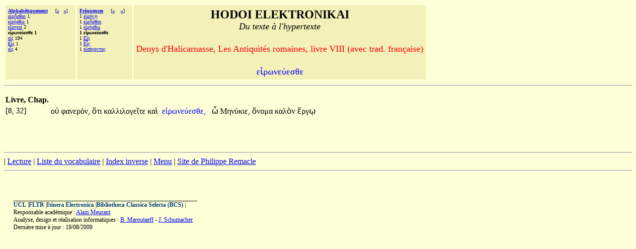

--- FILE ---
content_type: text/html;charset=UTF-8
request_url: http://hodoi.fltr.ucl.ac.be/concordances/den_hal_ant_rom_08_fr/precise.cfm?txt=949;7984;961;969;957;949;8059;949;963;952;949;
body_size: 7155
content:


<HTML>
<HEAD>
  <TITLE>HODOI ELEKTRONIKAI: Du texte à l'hypertexte </TITLE>
<META http-equiv=Content-Type content="text/html; charset=windows-1252">
</HEAD>


<BODY bgcolor="#FFFFD7">

<font face="Palatino Linotype">
<table cellspacing="3" cellpadding="5">
<tr>
  <td valign="top" NOWRAP bgcolor="F3F0B9" align="left">
    <font size="-3" face="Palatino Linotype"><b>
     <a href="listvoca.cfm">Alphabétiquement</a>&nbsp;&nbsp;&nbsp;&nbsp;</b>
      
       [<b><a href="precise.cfm?txt=949;7988;961;951;964;945;8055;">&#171;</a>&nbsp;&nbsp;
      
       <a href="precise.cfm?txt=949;7984;962;">&#187;</a></b>]<br>
      
        <a href="precise.cfm?txt=949;7984;961;8134;963;952;945;953;">&#949;&#7984;&#961;&#8134;&#963;&#952;&#945;&#953;</a> 1<br>
     
        <a href="precise.cfm?txt=949;7984;961;8053;963;952;969;">&#949;&#7984;&#961;&#8053;&#963;&#952;&#969;</a> 1<br>
     
        <a href="precise.cfm?txt=949;7988;961;951;964;945;8055;">&#949;&#7988;&#961;&#951;&#964;&#945;&#8055;</a> 2<br>
     
     <b>&#949;&#7984;&#961;&#969;&#957;&#949;&#8059;&#949;&#963;&#952;&#949; 1</b><br>
     
        <a href="precise.cfm?txt=949;7984;962;">&#949;&#7984;&#962;</a> 194<br>
     
        <a href="precise.cfm?txt=917;7984;962;">&#917;&#7984;&#962;</a> 1<br>
     
        <a href="precise.cfm?txt=949;7991;962;">&#949;&#7991;&#962;</a> 4<br>
     
 </td>

  <td valign="top" NOWRAP bgcolor="F3F0B9" align="left">
    <font size="-3" face="Palatino Linotype"><b>
     <a href="listfreq.cfm">Fréquences</a>&nbsp;&nbsp;&nbsp;&nbsp;</b>
     
     [<b><a href="precise.cfm?txt=949;7984;961;8053;957;8131;">&#171;</a>
     
     &nbsp;&nbsp;

     
     <a href="precise.cfm?txt=917;7984;962;">&#187;</a></b>]<br>
     1 <a href="precise.cfm?txt=949;7984;961;8053;957;8131;">&#949;&#7984;&#961;&#8053;&#957;&#8131;</a><br>
     1 <a href="precise.cfm?txt=949;7984;961;8134;963;952;945;953;">&#949;&#7984;&#961;&#8134;&#963;&#952;&#945;&#953;</a><br>
     1 <a href="precise.cfm?txt=949;7984;961;8053;963;952;969;">&#949;&#7984;&#961;&#8053;&#963;&#952;&#969;</a><br>
     
     <b>1 &#949;&#7984;&#961;&#969;&#957;&#949;&#8059;&#949;&#963;&#952;&#949; </b><br>
     1 <a href="precise.cfm?txt=917;7984;962;">&#917;&#7984;&#962;</a> <br>
     1 <a href="precise.cfm?txt=917;7991;962;">&#917;&#7991;&#962;</a> <br>
     1 <a href="precise.cfm?txt=949;7984;963;8049;947;959;957;964;959;962;">&#949;&#7984;&#963;&#8049;&#947;&#959;&#957;&#964;&#959;&#962;</a> <br>
     
 </td>


 

  <td valign="top" NOWRAP bgcolor="F3F0B9" align="center" width="70%" >
    <font size="+2" face="Palatino Linotype"><b>HODOI ELEKTRONIKAI</b><br>
       <font size=+1><i>Du texte à l'hypertexte</i></font><p>
     <font color=red size=+1> Denys d'Halicarnasse, Les Antiquités romaines, livre VIII (avec trad. française) </font>      <p>
    <font color=blue size=+1> <font face="Palatino Linotype">&#949;&#7984;&#961;&#969;&#957;&#949;&#8059;&#949;&#963;&#952;&#949;</font></font></font>
 </td>



</tr>
</table>
<hr>

<p>


       


<table>
<th>Livre, Chap.</th></tr>
   
 
     <tr>
   <td> [8, 32]&nbsp;&nbsp;</td>
       <td align="right"><font face="Palatino Linotype">

                                    <a href='precise.cfm?txt=959;8016;'   style="color:black;visibility:visible;text-decoration:none;">&#959;&#8016;&#32;</a>

                                    <a href='precise.cfm?txt=966;945;957;949;961;8057;957;'   style="color:black;visibility:visible;text-decoration:none;">&#966;&#945;&#957;&#949;&#961;&#8057;&#957;,</a> 

                                    <a href='precise.cfm?txt=8005;964;953;'   style="color:black;visibility:visible;text-decoration:none;">&#8005;&#964;&#953;&#32;</a>

                                    <a href='precise.cfm?txt=954;945;955;955;953;955;959;947;949;8150;964;949;'   style="color:black;visibility:visible;text-decoration:none;">&#954;&#945;&#955;&#955;&#953;&#955;&#959;&#947;&#949;&#8150;&#964;&#949;&#32;</a> 

                                    <a href='precise.cfm?txt=954;945;8054;'   style="color:black;visibility:visible;text-decoration:none;">&#954;&#945;&#8054;
</a></font>
       </td>

       <td>  <font face="Palatino Linotype">&nbsp;<a href="ligne05.cfm?numligne=33&mot=9534" style="color:blue;visibility:visible;text-decoration:none;">&#949;&#7984;&#961;&#969;&#957;&#949;&#8059;&#949;&#963;&#952;&#949;,</a>  &nbsp;</font></td>
       <td align="left"><font face="Palatino Linotype">

                                  <a href='precise.cfm?txt=8038;'   style="color:black;visibility:visible;text-decoration:none;">&#8038;&#32;</a>

                                  <a href='precise.cfm?txt=924;951;957;8059;954;953;949;'   style="color:black;visibility:visible;text-decoration:none;">&#924;&#951;&#957;&#8059;&#954;&#953;&#949;,</a> 

                                  <a href='precise.cfm?txt=8004;957;959;956;945;'   style="color:black;visibility:visible;text-decoration:none;">&#8004;&#957;&#959;&#956;&#945;&#32;</a> 

                                  <a href='precise.cfm?txt=954;945;955;8056;957;'   style="color:black;visibility:visible;text-decoration:none;">&#954;&#945;&#955;&#8056;&#957;&#32;</a>

                                  <a href='precise.cfm?txt=7956;961;947;8179;'   style="color:black;visibility:visible;text-decoration:none;">&#7956;&#961;&#947;&#8179;&#32;</a> </font></td>
       </tr>

</table>




<br>
<br><br> <p><hr><!--  REMPLACER HAHA <a href="consult.cfm">Recherches</a>  --><!--  REMPLACER HAHA | <a href="texte.htm">Texte</a>  -->| <a href="lecture/default.htm">Lecture</a> | <a href="listvoca.cfm">Liste du vocabulaire</a> | <a href="listinverse.cfm">Index inverse</a> | <a href="default.htm">Menu</a> | 
<a href="http://remacle.org/bloodwolf/historiens/denys/index.htm">Site de Philippe Remacle</a>


 <HR></dir><BR><p><P>&nbsp;<TABLE align=center border=0 cellPadding=0 cellSpacing=0 width="97%"><TBODY>  <TR>    <TD colSpan=2>    <IMG alt="" border=0 height=1      src = "dot-bk.gif"      width=370></TD></TR><TR><TD vAlign=top><span style="font-size: 9pt"><b><a href="http://www.ucl.ac.be" style="color:#004080;visibility:visible;text-decoration:none;">UCL</a></b> |<b><a href="http://zeus.fltr.ucl.ac.be" style="color:#004080;visibility:visible;text-decoration:none;">FLTR</a></b> |<b><a href="http://pot-pourri.fltr.ucl.ac.be/itinera" style="color:#004080;visibility:visible;text-decoration:none;">Itinera Electronica</a></b> |<b><a href="http://bcs.fltr.ucl.ac.be" style="color:#004080;visibility:visible;text-decoration:none;">Bibliotheca Classica Selecta (BCS)</a></b> | 
<br>Responsable académique : <A HREF="mailto:meurant@egla.ucl.ac.be">Alain Meurant</A>
<br>Analyse, design et réalisation informatiques : <A href="mailto:maroutaeff@fltr.ucl.ac.be">B. Maroutaeff</A> - <A href="mailto:schumacher@sflt.ucl.ac.be">J. Schumacher</A></span> <br><span style="font-size: 9pt">
Dernière mise à jour : 19/08/2009</span></TD><TD align=right vAlign=top>&nbsp;&nbsp; </TD></TR></TBODY></TABLE></body></html>


